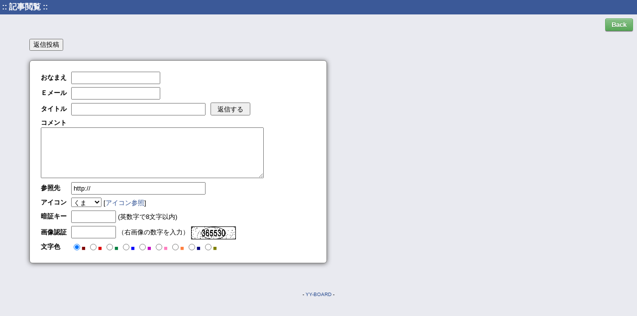

--- FILE ---
content_type: text/html; charset=utf-8
request_url: https://www.everdra.com/draft/yybbs.cgi?res=1309&pg=0
body_size: 1394
content:
<!doctype html>
<html lang="ja">
<head>
<meta charset="UTF-8">
<meta name="viewport" content="width=device-width,initial-scale=1.0,minimum-scale=1.0,maximum-scale=1.0,user-scalable=no">
<link href="./cmn/bbs.css" rel="stylesheet">
<script src="./cmn/bbs.js"></script>
<title>掲示板 ＞ 記事閲覧</title>
</head>
<body>

<div id="head">
<div id="head-in">
	<b>:: 記事閲覧 ::</b>
</div>
</div>
<div id="main">
<div id="main-in">

<div class="ta-r">
	<input type="button" class="color green button small" value="Back" onclick="window.open('./yybbs.cgi?bbs=0&amp;pg=0','_self')">
</div>

<div class="res-btn">
	<input type="button" value="返信投稿" onclick="add_form();">
</div>

<form action="./regist.cgi" method="post">
<input type="hidden" name="mode" value="regist">
<input type="hidden" name="reno" value="1309">
<input type="hidden" name="bbs" value="0">
<div id="reg-area">
<div id="reg-box">
<table id="reg-tbl">
<tr>
	<th>おなまえ</th>
	<td><input type="text" name="name" class="reg-nam" value="" maxlength="15"></td>
</tr><tr>
	<th>Ｅメール</th>
	<td><input type="text" name="email" class="reg-nam" value=""></td>
</tr><tr>
	<th>タイトル</th>
	<td>
		<input type="text" name="sub" class="reg-url" value="">
		<input type="submit" class="reg-btn" value="返信する">
	</td>
</tr><tr>
	<th colspan="2">
		コメント<br>
    	<textarea class="reg-com" name="comment"></textarea>
	</th>
</tr><tr>
	<th>参照先</th>
	<td><input type="text" class="reg-url" name="url" value="http://"></td>
</tr><tr>
	<th>アイコン</th>
	<td>
		<select name="icon">
		<option value="0" selected>くま</option>
<option value="1">ねこ</option>
<option value="2">うし</option>
<option value="3">いぬ</option>
<option value="4">きつね</option>
<option value="5">ひつじ</option>
<option value="6">さる</option>
<option value="7">ぞう</option>
<option value="8">ねずみ</option>
<option value="9">パンダ</option>
<option value="10">ぶた</option>
<option value="11">うさぎ</option>

		</select>
		<!-- pop_icon_begin -->
		[<a href="./yybbs.cgi?mode=icon" target="popwin" onclick="popup('./yybbs.cgi?mode=icon')">アイコン参照</a>]
		<!-- pop_icon_end -->
	</td>
</tr><tr>
	<th>暗証キー</th>
	<td class="small">
		<input type="password" name="pwd" class="reg-num" maxlength="8">
		(英数字で8文字以内)
	</td>

<!-- captcha -->
</tr><tr>
	<th>画像認証</th>
	<td class="small">
		<input type="text" name="captcha" class="reg-num" style="ime-mode:inactive" maxlength="8">
		（右画像の数字を入力） <img src="./captcha.cgi?dc11e9dd62b456011f44fa6b49577527" class="capt" alt="画像認証">
		<input type="hidden" name="str_crypt" value="dc11e9dd62b456011f44fa6b49577527">
	</td>
<!-- /captcha -->

</tr><tr>
	<th>文字色</th>
	<td><input type="radio" name="color" value="0" checked><span style="color:#800000">■</span>
<input type="radio" name="color" value="1"><span style="color:#df0000">■</span>
<input type="radio" name="color" value="2"><span style="color:#008040">■</span>
<input type="radio" name="color" value="3"><span style="color:#0000ff">■</span>
<input type="radio" name="color" value="4"><span style="color:#c100c1">■</span>
<input type="radio" name="color" value="5"><span style="color:#ff80c0">■</span>
<input type="radio" name="color" value="6"><span style="color:#ff8040">■</span>
<input type="radio" name="color" value="7"><span style="color:#000080">■</span>
<input type="radio" name="color" value="8"><span style="color:#808000">■</span>
</td>
</tr>
</table>
</div>
</div>
</form>



</div>
</div>
<p style="margin-top:3em;text-align:center;font-family:Verdana,Helvetica,Arial;font-size:10px;">
	- <a href="http://www.kent-web.com/" target="_top">YY-BOARD</a> -
</p>
</body>
</html>



--- FILE ---
content_type: application/javascript
request_url: https://www.everdra.com/draft/cmn/bbs.js
body_size: 140
content:
function popup(url) {
	window.open(url, "notice", "width=550,height=410,scrollbars=1");
}
function regform() {
    if (document.getElementById("reg-tbl").style.display == "") {
		document.getElementById("reg-tbl").style.display = "none";
    } else {
		document.getElementById("reg-tbl").style.display = "";
    }
}
function add_form() {
    if (document.getElementById("reg-box").style.display == "") {
		document.getElementById("reg-box").style.display = "none";
    } else {
		document.getElementById("reg-box").style.display = "";
    }
}
function popup(url) {
	window.open(url, "popwin", "width=550,height=350,scrollbars=1");
}
